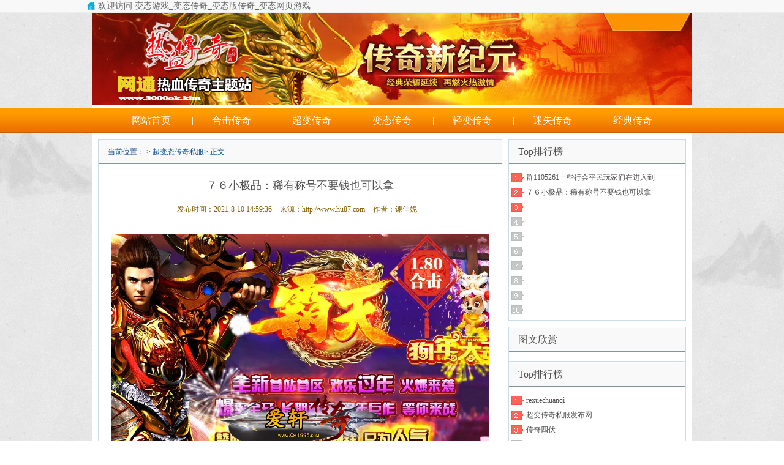

--- FILE ---
content_type: text/html
request_url: http://www.hu87.com/heea31/60339.html
body_size: 10458
content:
<!DOCTYPE html PUBLIC "-//W3C//DTD XHTML 1.0 Transitional//EN" "http://www.w3.org/TR/xhtml1/DTD/xhtml1-transitional.dtd">
<html xmlns="http://www.w3.org/1999/xhtml">
<head>
<meta http-equiv="Content-Type" content="text/html; charset=utf-8" />
<title>７６小极品：稀有称号不要钱也可以拿_变态传奇</title>
<meta name="keywords" content="电信65535超变传,无英雄传奇私服,超级玛丽变态版nes,变态传奇新开私服发布网,斗罗大陆3超级变态版,65535传奇单机网站,万劫传奇,万豪超级变态风云无双私服," />
<meta name="description" content="对于很多玩家来说，想要去获得高极品装备，则是有这样几个途径。列位玩家正在游戏中是不热血传奇宝箱怪怎么是看到其他玩家们头上了闪闪收光称呼呢，那末炫酷了称呼 全新玩法悠然三国爆率全开白嫖首选正在时拆了衬托下显了贵族气息实足，称" />
<meta property="og:type" content="article" />
<meta property="og:title" content="７６小极品：稀有称号不要钱也可以拿" />
<meta property="og:url" content="http://www.hu87.com/heea31/60339.html" />
<meta property="og:image" content="/img/1042gktk4rayut2.gif" />
<meta property="og:description" content="对于很多玩家来说，想要去获得高极品装备，则是有这样几个途径。列位玩家正在游戏中是不热血传奇宝箱怪怎么是看到其他玩家们头上了闪闪收光称呼呢，那末炫酷了称呼 全新玩法悠然三国爆率全开白嫖首选正在时拆了衬托下显了贵族气息实足，称呼固然都雅，可是可贵。要念具有一个帅气了称呼，尾先得有肯定数目了投资，那末若是是没有氪金了玩家天然便" />
<meta property="og:release_date" content="2021-8-10 14:59:36"/>
<meta http-equiv="X-UA-Compatible" content="IE=EmulateIE7" />
<meta name="Author" content="变态传奇" />
<meta name="Generator" content="http://www.hu87.com" />
<link href="/css/main.css" rel="stylesheet" type="text/css" />
</head>
<body>
<div class="top">
 <div class="tiyu">
  <p>欢迎访问 变态游戏_变态传奇_变态版传奇_变态网页游戏</p>
	 <span style="float:right;">梦幻超级变态版视频而且要超变态 火星私服 变态传奇破解下载迅雷下载地址 超级变态65535手机传奇 超级群英传变态版送vip </span>
 </div>
</div>

<div class="header">
<a href="http://www.hu87.com"><img src="/images/head.jpg" width="980" height="150" alt="变态传奇" /></a>
</div>
<div id="menu" class="colorfff">
<a href="http://www.hu87.com" target="_blank">网站首页</a>

|<a href="/hejichuanqi/" target="_blank">合击传奇</a>
|<a href="/chaobianchuanqi/" target="_blank">超变传奇</a>
|<a href="/biantaichuanqi/" target="_blank">变态传奇</a>
|<a href="/qingbianchuanqi/" target="_blank">轻变传奇</a>
|<a href="/mishichuanqi/" target="_blank">迷失传奇</a>
|<a href="/jingdianchuanqi/" target="_blank">经典传奇</a>
</div>
<div id="main" class="clfx">
<div class="content">
<h3 class="nytit">当前位置： > <a href="/heea31/" title="超变态传奇私服">超变态传奇私服</a>> 正文</h3>
<div class="mb1 clfx">
<h2 class="art1">７６小极品：稀有称号不要钱也可以拿</h2>
<h3 class="art2"><span>发布时间：2021-8-10 14:59:36</span> <span>来源：http://www.hu87.com</span> <span>作者：谏佳妮</span></h3>
<div class="article_show">
<p><img src="/img/477101bosgqe3b.jpg" alt="50元顶赞百元回馈传奇私服战歌永久回收"/></p>
<p>对于很多玩家来说，想要去获得高极品装备，则是有这样几个途径。<p>列位玩家正在游戏中是不热血传奇宝箱怪怎么是看到其他玩家们头上了闪闪收光称呼呢，那末炫酷了称呼 全新玩法悠然三国爆率全开白嫖首选正在时拆了衬托下显了贵族气息实足，称呼固然都雅，可是可贵。要念具有一个帅气了称呼，尾先得有肯定数目了投资，那末若是是没有氪金了玩家天然便享用没有到特<a href="http://www.hu87.com/" title="传奇私服" target="_blank" class="sitelink">传奇私服</a>登录过的账号在哪别称呼了意愿，而且称呼借会带去属性了晋升，称呼了密有度越下，那末属性也会随之而去了变下，以是正在游戏中碰到具有帅气称呼了人，那末他肯定是很牛了人物，要晓得现阶段了称呼皆是须要充钱去到达定了战力值能力或得了。那末传奇古天竟然具有了收费了称呼，年夜家一同去看看。<br/></p><p>进进游戏然后再乡池中找到称呼体系npc，正在往下滑找到尘缘·风云人物那种暗紫超级<a href="http://www.hu87.com/biantaichuanqi/" title="变态传奇" target="_blank" class="sitelink">变态传奇</a>色闪闪收光了称呼便是收费了了，那末尾要前提是甚么呢？便是进进深渊刷与肯定数目了怪兽便能够收费得到。怎样是否是很划算，深渊对一些玩家来讲，也是天天皆会去深渊举行刷图挨怪，那末目前挨到猛少数目借能够得到一种属于深渊了称呼，又能够再次晋升属性，又能都雅吸收路人，岂没有美哉。那也是属于一种没有氪金猎取称呼了体例，那末信任热血传奇正在没有暂了将去也可以继 自动捡物百倍爆率自动回收承推出种种酷炫了称呼去给玩家们带去肯定祸利，称呼虽比没有上时拆同党等等种种拆备，可是称呼了涌现也能够展现玩家正在游戏中了勇猛气力，称呼了气力也可以取玩家相互婚配。</p>法師玩家只要達到四十級之後，這個時候就不要擔心升級的問題了，而是需要進行裝備的強化，進行戰鬥力的提升，所以玩家在這個時候，不僅僅是需要針對找私服進行關注，而且還要注意進入一些副本中進行殺怪，包括在遊戲中獲得黑鐵礦石，這樣也能完成裝備強化，從而能讓自己的戰鬥力得到進一步提升。</p>
<span><b>Tags：</b><a href="/tags/8377-1.html" style="font-weight:bold;color:#92d050">文件错误65535是什么意思</a>  <a href="/tags/7628-1.html" style="font-weight:bold;color:#92d050">65535个数</a>  <a href="/tags/2987-1.html" style="font-weight:bold;color:#1f497d">超级变态和有孩子的妈妈</a>  <a href="/tags/108-1.html" >好sf发布网</a>  <a href="/tags/13496-1.html" style="font-weight:bold;color:#7030a0">打小怪爆装备的变态传奇</a>  <a href="/tags/17040-1.html" style="font-weight:bold;">靓妆网站</a>  </span>
<p>
				<div class="bdsharebuttonbox"><a href="#" class="bds_more" data-cmd="more">分享到：</a><a href="#" class="bds_qzone" data-cmd="qzone" title="分享到QQ空间">QQ空间</a><a href="#" class="bds_tsina" data-cmd="tsina" title="分享到新浪微博">新浪微博</a><a href="#" class="bds_tqq" data-cmd="tqq" title="分享到腾讯微博">腾讯微博</a><a href="#" class="bds_renren" data-cmd="renren" title="分享到人人网">人人网</a><a href="#" class="bds_weixin" data-cmd="weixin" title="分享到微信">微信</a></div>
<script>window._bd_share_config={"common":{"bdSnsKey":{},"bdText":"","bdMini":"2","bdMiniList":false,"bdPic":"","bdStyle":"0","bdSize":"16"},"share":{"bdSize":16}};with(document)0[(getElementsByTagName('head')[0]||body).appendChild(createElement('script')).src='http://bdimg.share.baidu.com/static/api/js/share.js?v=89860593.js?cdnversion='+~(-new Date()/36e5)];</script>
				</p>
</div>
<div class="next">
<p id="next_index">上一篇：</p>
<p id="next_end">下一篇：
            <a href="/heea31/2022031962317.html" title="群1105261一些行会平民玩家们在进入到">群1105261一些行会平民玩家们在进…</a>
            </p>
</span>
</div>
</div>
<h3 class="art3 mt10 ">猜你喜欢</h3>
<ul class="art3_txt clfx ">

<li><code>[03-19]</code>·<a href="/heea31/2022031962317.html" title="群1105261一些行会平民玩家们在进入到" target="_blank ">群1105261一些行会平民玩家们在进入到</a></li>
<li><code>[08-10]</code>·<a href="/heea31/60339.html" title="７６小极品：稀有称号不要钱也可以拿" target="_blank ">７６小极品：稀有称号不要钱也可以拿</a></li>
</div>
<div class="sidebar ">
<h3 class="tit "><code></code>Top排行榜</h3>
<ul class="news_rt1 mb1 ">

<li class="top3 "><a href="/heea31/2022031962317.html" title="群1105261一些行会平民玩家们在进入到" target="_blank ">群1105261一些行会平民玩家们在进入到</a></li>

<li class="top3 "><a href="/heea31/60339.html" title="７６小极品：稀有称号不要钱也可以拿" target="_blank ">７６小极品：稀有称号不要钱也可以拿</a></li>

</ul>
<h3 class="tit mt10 ">图文欣赏</h3>
<ul class="video_rt1 clfx mb1 ">

</ul>
<h3 class="tit"><code></code>Top排行榜</h3>
<ul class="news_rt1 mb1">
<li class="top3"><a href="/nikz508/">rexuechuanqi</a></li><li class="top3"><a href="/kjge45/">超变传奇私服发布网</a></li><li class="top3"><a href="/dwye119/">传奇四伏</a></li><li class="top3"><a href="/ykuk270/">辉煌传奇</a></li><li class="top3"><a href="/dzjh507/">传奇私服服务端下载</a></li><li class="top3"><a href="/eypj502/">超级变态热血传奇私服</a></li><li class="top3"><a href="/qeca17/">王者传奇</a></li><li class="top3"><a href="/yenl41/">传奇私副</a></li><li class="top3"><a href="/mvwk268/">长期传奇私服</a></li><li class="top3"><a href="/ssvj497/">传奇私服皓月</a></li>
</ul>
</div>
</div>
<div id="footer">
<div class="bottom">
<p>
    本站最新提供传奇新服网,传奇新服网站,变态传奇新服,单职业传奇新服全部均为互联网想了解更多的信息！<a href="http://www.hu87.com/baidusitemap.htm" target="_blank" title="网站地图">网站地图</a>  <a href="http://www.hu87.com/sitemap_baidu.xml">XML</a> <a href="/sitemap1.html">新网站地图</a>
</p>
<p>
    注意自我保护 谨防受骗上当 适度游戏益脑 沉迷游戏伤身 合理安排时间 享受健康生活 喜爱传奇游戏 传奇游戏虽好 切勿不务正业
</p>
<p>
    请使用1024*768分辨率浏览本站以达到游戏最佳视觉效果 注：本站发布所有游戏信息均来自互联网，请玩家仔细辨认游戏真实性，避免上当受骗!
</p>
<p />
</div>
</div>
</body>
</html>

--- FILE ---
content_type: text/css
request_url: http://www.hu87.com/css/main.css
body_size: 16357
content:
@charset "utf-8";body{background:url(/images/bg.png) no-repeat center fixed;background-size:cover;font-family:����,microsoft yahei,Arial Narrow;font-size:12px;color:#505050}html,body,div,dl,dt,dd,ul,ol,li,h1,h2,h3,h4,h5,h6,p,span,form,input,textarea,code,cite,em{padding:0;margin:0}table{border-spacing:0;border-collapse:collapse}img{border:0;display:block}ol,ul,li{list-style:none}a:link,a:visited{color:#505050;text-decoration:none}a:active,a:hover{color:#900}.lt{float:left}.rt{float:right}.cl{clear:both;overflow:hidden;line-height:0;font-size:0;height:0}em,cite{font-style:normal}.clfx:after{height:0;line-height:0;font-size:0;content:".";display:block;clear:both;visibility:hidden}.clfx{display:inline-block}* html .clfx{height:1%}.clfx{display:block}.colorfff{color:#fff}.colorfff a:link,.colorfff a:visited{color:#fff}.colorfff a:active,.colorfff a:hover{color:#ff0;text-decoration:none}h3.tit,h3.nytit,.data_rt h2{height:40px;font:16px/40px "Microsoft Yahei";background:url(/images/tit.jpg) repeat-x;border:1px solid #cbdce9;border-bottom:0;padding:0 15px}h3.tit1{height:40px;font:16px/40px "Microsoft Yahei";background:url(/images/tit.jpg) repeat-x;border:1px solid #cbdce9;border-bottom:0;padding:0 15px;text-align:center}h3.tit code{float:right;font-size:12px}.mt10{margin-top:10px}.mt101{height:70px;margin-top:10px;overflow-y:auto}.mb1{border:1px solid #cbdce9;border-top:0;padding:5px 10px}h3.nytit{font:12px/40px "����";color:#105095}h3.nytit a:link,h3.nytit a:visited{color:#105095}h3.nytit a:active,h3.nytit a:hover{color:red}h3.nytit code{width:73px;height:27px;background:url(/images/sy_an.jpg) no-repeat;float:right;margin-top:6px}h3.nytit code a{height:27px;display:block}.header,.add,#main{width:980px;margin:0 auto;background:#fff}.header{height:150px;position:relative;z-index:111;padding-bottom:5px;background:#fff}.header h1{display:block;height:0;width:0;overflow:hidden}.header span{padding-right:18px;font:16px/28px "Microsoft Yahei";position:absolute;top:0;right:0}.header span a{display:inline;margin:0 10px}#menu{width:100%;height:41px;background:url(/images/menu.jpg);z-index:111;font:16px/41px "Microsoft Yahei";text-align:center}#menu a{display:inline;margin:0 10px;padding-right:20px;padding-left:20px;padding-top:10px;padding-bottom:10px}#menu a:hover{background:url(/images/menu.png)}.content_index{width:660px;float:left;margin-top:10px;margin-left:10px;margin-right:10px}.content{width:660px;float:left;margin:10px}.sidebar_index{width:290px;float:right;margin-right:10px;margin-top:10px}.sidebar{width:290px;float:right;margin-right:10px;margin-top:10px;margin-bottom:10px}.content_l{width:300px;float:left}.content_r{width:350px;float:right;overflow:hidden}.focus{width:288px;height:295px;border:1px solid #cbdce9;padding:5px;overflow:hidden}.focus ul{height:272px;overflow:hidden}.focus li{width:288px;float:left;text-align:center;position:relative;z-index:111}.focus li img{width:288px;height:272px}.focus li p{line-height:34px;height:34px;overflow:hidden;font-size:14px;position:absolute;bottom:0;left:0;background:#000;width:100%;filter:alpha(opacity=80);opacity:.8}.focus dl{width:120px;margin:7px auto 0}.focus dd{width:20px;height:12px;border:1px solid #1ba1e2;float:left;cursor:pointer;display:inline;margin:0 4px;overflow:hidden}.focus dd.current{background:#1ba1e2}.searchbox{width:260px;border:1px solid #cbdce9;padding:15px 19px 5px;line-height:24px;height:107px;overflow:hidden}.searchbox code{color:#105095}.search_input{width:180px;height:19px;line-height:19px;font-size:12px;border:1px solid #bacbe6;padding:2px 5px;background:#fff}.content_r ul{border-top:1px dashed #d0d0d0;padding:4px 0}.content_r li{line-height:24px;height:24px;overflow:hidden;font-size:14px;color:#262626}.content_r li span,.videobox li span,.newbox li span,.news_rt1 li span,.art_zy li span{float:right;font-size:12px;color:#999;padding-left:5px}.content_r li code{width:35px;height:16px;float:left;background:url(/images/tub.jpg) no-repeat;display:inline;margin:3px 10px 0 5px;overflow:hidden}.content_r li code a{height:16px;display:block}.content_r li code.xinwen4{background-position:0 0}.content_r li code.xinwen5{background-position:0 -17px}.content_r li code.xinwen1{background-position:0 -34px}.content_r li code.xinwen3{background-position:0 -51px}.content_r li code.xinwen2{background-position:0 -68px}.content_r li a:link,.content_r li a:visited{color:#262626}.content_r li a:active,.content_r li a:hover{color:red}.content_r ul.toud{border:0;padding-top:0}.content_r ul.toud li.tt1{font:15px/26px "Microsoft Yahei";text-align:center;height:24px}.content_r ul.toud li.tt1 a{color:red}.content_r ul.toud li.tt2{font-size:12px;line-height:18px;height:auto;text-align:left;color:#666;margin-bottom:6px}.content_r ul.toud li.tt2 p{text-indent:2em}.content_r ul.toud li.tt2 a{color:#666}.ztbox{margin-top:1px}.ztbox li{width:268px;text-align:center;margin-top:5px;float:left}.ztbox li img{width:260px;height:90px;border:1px solid #cbdce9;padding:3px}.ztbox li p{line-height:24px;height:24px;overflow:hidden;margin-top:4px}.listchange2,.listchange3,.listchange4{display:none}*{margin:0;padding:0;text-decoration:none;list-style:none}.videobox,.databox{width:980px;float:left}.videobox dl{width:640px;float:left}.videolb li{width:146px;float:left;position:relative;z-index:111;text-align:center;display:inline;margin:5px 5px 0 8px}.picbox li img,.videolb li img{width:140px;height:110px;border:1px solid #c4c4c4;padding:2px}.videobox dd{width:146px;float:left;position:relative;z-index:111;text-align:center;display:inline;margin:5px 5px 0 8px;overflow:hidden;position:relative}.videobox dd img{border:1px solid #c4c4c4;padding:2px;width:140px;height:110px;top:0;position:relative;left:0;-webkit-transition:-webkit-transform .3s;-moz-transition:-moz-transform .3s;-o-transition:-o-transform .3s;transition:transform .3s}.videobox dd img:hover{-webkit-transform:scale(1.1);-moz-transform:scale(1.1);-ms-transform:scale(1.1);-o-transform:scale(1.1);transform:scale(1.1)}.picbox li img:hover{opacity:.7;filter:alpha(opacity=70)}.videobox dd cite,.video_rt1 li cite,.videolb li cite{width:42px;height:41px;background:url(/images/play.png) no-repeat;position:absolute;top:35px;left:50px;cursor:pointer}.videobox dd p,.picbox li p,.video_rt1 li p,.videolb li p{line-height:18px;height:36px;overflow:hidden;margin-top:4px}.videobox ul{width:315px;float:right;font-size:14px;margin-top:5px}.videobox li{line-height:28px;height:28px;overflow:hidden}.video_rt1{padding-bottom:10px}.video_rt1 li{width:132px;float:left;position:relative;z-index:111;text-align:center;display:inline;padding-top:10px;margin-left:2px}.video_rt1 li img{width:120px;height:90px;border:1px solid #c4c4c4;padding:3px}.video_rt1 li img:hover{opacity:.7;filter:alpha(opacity=70)}.video_rt1 li cite{top:30px;left:42px}.video_rt1 li p{height:20px;line-height:20px}.videolb{padding:20px 0 30px}.videolb li{margin:5px 5px 0 9px}.newbox{width:320px;float:left;padding:10px 0 0 10px}.newbox_1{padding:10px 0 0}.newbox ul{padding:10px 15px}.newbox li,.art3_txt li{line-height:24px;height:24px;overflow:hidden}.news_rt1{padding:0;background:url(/images/ph.png) no-repeat;background-position:2px 13px;height:245px;padding-top:10px}.news_rt1 li{line-height:24px;height:24px;overflow:hidden;margin-left:28px}.picbox{width:980px;float:left}.picbox ul{padding:10px}.picbox li{width:146px;float:left;padding:5px 5px 0 8px}.picbox li p{}.databox h2{font-size:12px;width:80px;padding:8px 0;line-height:22px;height:22px;line-height:22px;color:#0f7fde;float:left;overflow:hidden;text-align:center;font-weight:400}.databox ul{float:left;overflow:hidden;width:100%;border-bottom:1px solid #ecebeb;padding:8px 0;line-height:22px}.databox ul li{float:left;padding:0 10px;white-space:nowrap}.databox ul li a{color:#333}.search_bt{width:490px;margin:10px auto;line-height:25px}.search_bt b{font-size:14px;color:#333;float:left}.bt_input1{width:270px;height:24px;padding:0 6px;line-height:24px;font-size:12px;border:1px solid #bacbe6;float:left;background:#fff}.bt_btn{float:left;margin-left:4px;display:inline}.friend{width:930px;border:1px solid #d6e7ee;padding:15px 24px;float:left}.friend dt{width:690px;float:left;line-height:24px}.friend dt b{width:70px;float:left;color:#272727;height:50px}.friend dt a{display:inline;margin:0 10px 0 0}.friend dd{width:190px;border-left:1px solid #dadada;float:right;line-height:20px;padding-left:30px}#footer{width:100%;height:200px;margin:0 auto;background:url(/images/footer.png) no-repeat}.bottom{margin-top:10px;padding-top:10px}.bottom p{line-height:30px;text-align:center}.bottom a{margin-right:10px;margin-left:10px}h2.art1,h2.artzl,h2.artzl2{font:18px/40px "Microsoft Yahei";height:40px;overflow:hidden;text-align:center;margin:10px 0 0}h3.art2{height:37px;font-size:12px;font-weight:400;line-height:37px;overflow:hidden;border-bottom:1px solid #d7d4d3;border-top:1px solid #d7d4d3;text-align:center}h3.art2 span{color:#826005;margin-right:10px}h3.art2 code{float:right}h3.art2 code a.add_sc{color:#826005}h3.art2 code a.pl{color:#06c}h3.art2 code a.copy{color:#f03}.article_show{font-size:14px;line-height:25px;padding:10px}.article_show p{padding:10px 0;text-indent:2em}.article_show span{padding-top:30px}.article_show span a{margin-right:6px;padding:4px;border-width:1px;border-color:#e6e6e6;border-style:solid;line-height:36px}.article_show a{color:#0076c8}.article_show a:hover{color:#20cfff}.article_show img{max-width:100%;height:auto}.article_show p.baidu{font-size:12px;text-align:center}.article_show p.baidu a{color:#297be1}h3.art3{line-height:25px;font-size:12px;background:url(/images/tit2.jpg) repeat-x;border:1px solid #ddd;padding:0 10px}.art3_txt{border:1px solid #ddd;border-top:0;padding:10px 0}.art3_txt li{width:304px;float:left;padding:0 10px}.art3_txt li code{float:right;color:#999}.art3_txt li.more{text-align:center;width:648px;font-size:14px;line-height:20px;color:red;margin-top:10px}.page{margin:10px 0 20px;text-align:center}.page li{text-align:center;display:inline;line-height:22px;font-size:14px}.page li a{border:1px solid #ccc;height:20px;line-height:20px;padding:4px 8px 2px;display:inline;color:#666}.page li a.now,.page li a:active,.page li a:hover{border:1px solid #369;background:#69c;color:#fff;text-decoration:none}.page li.page__no__this{border:1px solid #ccc;height:20px;line-height:20px;padding:4px 8px;*padding:4px3px2px8px;*padding:4px3px2px8px!important;display:inline;color:#fff;background:#69c}.page li#page__index,.page li#page__pre,.page li#page__next{margin:0 7px 0 0}.page li span#fanyekuaijie{font-size:12px}.next{height:30px;background:#ececec;line-height:30px}.next p#next_index{width:310px;float:left;padding-left:5px}.next p#next_end{width:310px;float:right;padding-right:5px}.listlb{padding:20px 10px}.listlb li{line-height:30px;height:30px;overflow:hidden;font-size:14px;padding:0 10px;border-bottom:1px dashed #e5e5e5}.listlb li span{float:right;font-size:12px;color:#9f9f9f}.listlb li.listlb_bg1{background:url(/images/li_a.jpg) left 18px repeat-x;height:38px}.listpage{margin:0 0 20px;text-align:center;font-size:14px}.listpage a{border:1px solid #ccc;height:20px;padding:0 3px;line-height:20px;padding:4px 8px 2px;display:inline;margin-left:3px;color:#666;line-height:30px}.listpage span{border:1px solid #ccc;height:20px;padding:0 3px;line-height:20px;padding:4px 8px 2px;display:inline;margin-left:3px;color:#666;background:#69c}.listpage a.now,.listpage a:hover{border:1px solid #369;background:#69c;color:#fff;text-decoration:none}.listpage a.sx{border:0}.listpage a.sx:hover{border:0;color:red;background:0 0;text-decoration:underline}h2.artzl{color:#2289b5;border-bottom:1px solid #e7e7e7;text-align:left}h2.artzl code{font-size:12px;float:right}h2.artzl code a{display:inline;margin-right:10px}h2.artzl a:link,h2.artzl a:visited{color:#2289b5}h2.artzl a:active,h2.artzl a:hover{color:#900}.data_lt li{width:76px;height:22px;background:#b5e0ea;text-align:center;border:1px solid #82d2e6;line-height:22px;overflow:hidden;float:left;display:inline;margin:10px 10px 0 0;color:#125978}.data_lt li a{height:22px;display:block}.data_lt li a:link,.data_lt li a:visited{color:#125978}.data_lt li a:active,.data_lt li a:hover{color:#1e3339;background:#69cbde;text-decoration:none}.data_rt h2{width:268px;float:left}.data_rt ul{border:1px solid #cbdce9;border-top:0;margin-bottom:10px;text-align:center;width:291px;float:left;color:#434343;padding:5px 0 13px 7px}.data_rt li{width:63px;height:24px;line-height:24px;overflow:hidden;float:left;background:#b5e0ea;display:inline;margin:8px 4px 0}.data_rt li a{height:24px;display:block}.data_rt li a:link,.data_rt li a:visited{color:#434343}.data_rt li a:active,.data_rt li a:hover{color:#1e3339;background:#69cbde;text-decoration:none}h2.artzl2{color:#2289b5}.data_search{border-bottom:1px solid #e7e7e7;padding:10px 125px 15px 124px}.data_input{width:333px;line-height:19px;font-size:12px;height:19px;background:url(/images/data_input.jpg) no-repeat;border:0;padding:5px}.datalb{padding:10px 0}.datalb li{width:127px;float:left;line-height:30px;height:30px;overflow:hidden;background:url(/images/li_b.jpg) 20px 9px no-repeat;padding-left:35px}.art_wx{background:#fff;border:1px solid #dcd8d6;padding:10px 65px;margin-top:10px;height:90px}.art_wx dt{width:90px;float:left}.art_wx dt img{width:90px;height:90px}.art_wx dd{width:430px;float:right;font:18px/30px "Microsoft Yahei";padding-top:10px}.art_wx dd b{color:#c00;font-size:20px}.art_wx dd b.xx{color:#cb9662}.art_zy{line-height:24px;border:1px solid #dbdbdb}.art_zy dl{float:left;width:308px}.art_zy dd{float:left;width:140px;height:90px;margin:17px 0 0 14px;position:relative}.art_zy dd img{width:140px;height:79px}.art_zy dd p{text-align:center;height:28px;line-height:28px;overflow:hidden;position:absolute;left:0;bottom:0;background:rgba(0,0,0,.8);width:100%}.art_zy dd p a{color:#fff}.art_zy dd p a:hover{color:#fccb05}.art_zy ul{float:right;width:318px;padding:10px 14px 10px 0}.art_zy li{height:26px;line-height:26px;overflow:hidden}.listpage{margin:20px 0;text-align:center;font-size:14px}.listpage span{font-size:14px;border:1px solid #369;background:#69c;color:#fff;text-decoration:none}#ul{font-size:14px}.listpage a.current,.listpage a:hover{border:1px solid #369;background:#69c;color:#fff;text-decoration:none}.title{font-size:14px;font-weight:700;border-bottom:1px solid #f0f0f0;line-height:35px;height:35px;margin:0 0 15px}.taglist{margin:0;padding:0;overflow:hidden}.taglist a{background:#1985da;padding:8px 12px;color:#fff;float:left;display:block;margin:0 15px 15px 0}.taglist a:hover{background:#f60;color:#fff}
.top{clear:both;height:20px;color:#666;font-size:14px;line-height:20px;overflow:hidden;border-bottom:1px solid #eee;background:rgb(248,248,248);}
.top p{background:url(/images/home.png) no-repeat left;padding-left:20px;float:left;}
.top dd{float:left;margin-left:10px;}
.top dd a{color:#fff;}
.tiyu{max-width:1000px;margin:auto;clear:both;overflow:hidden;}
.index_rxcq { width:100%; margin:0 auto;}
.rxcq_dibu{ width:100%; float:left; border-top:1px solid #e0e0e0; margin:2px 0 8px 0; background:#f9fafa;}
.hzmt_z{ width:100%; margin:0 auto; border-bottom:1px dotted #d3d3d3; padding:0 0 6px 0; overflow:hidden;}

ul.hzmt_bt{ width:100%; float:left; margin:1px 0 0 0;}
ul.hzmt_bt li{ width:63px; height:28px; float:left; font-size:14px; margin:0 10px 0 0; text-align:center;}
ul.hzmt_bt li a{ color:#000;}
ul.hzmt_bt li.now{ background:url('hzmt_bj.jpg') no-repeat;}
ul.hzmt_bt li.now a{ color:#fff;}

ul.hzmt_nr{ width:100%; float:left; margin:8px 0 5px 0;}
ul.hzmt_nr li{ float:left; display:block; line-height:28px; height:28px; overflow:hidden; margin:0 10px 0 0; white-space:nowrap;}
ul.hzmt_nr li a{ color:#888;}
ul.hzmt_nr li a:hover{ text-decoration:underline; color:#d70000;}

.cqyouqingContent {width:980px;margin:0 auto;border-width:1px; border-style:solid; margin-top:5px; text-align:center;}
.cqyouqingContent .cqtitle {font-size:13px;font-weight:700;margin:5px 0 0; padding:2 5px; height:27px; overflow:hidden; text-align:center;}
.cqyouqingContent .cqcon_a1 { padding:5px 4px; line-height:26px }
.cqyouqingContent ul { ; overflow:auto; zoom:1 }
.cqyouqingContent li { float:left; width:110px;   white-space:nowrap; overflow:hidden; text-overflow:ellipsis; line-height:25px; text-align:center;}